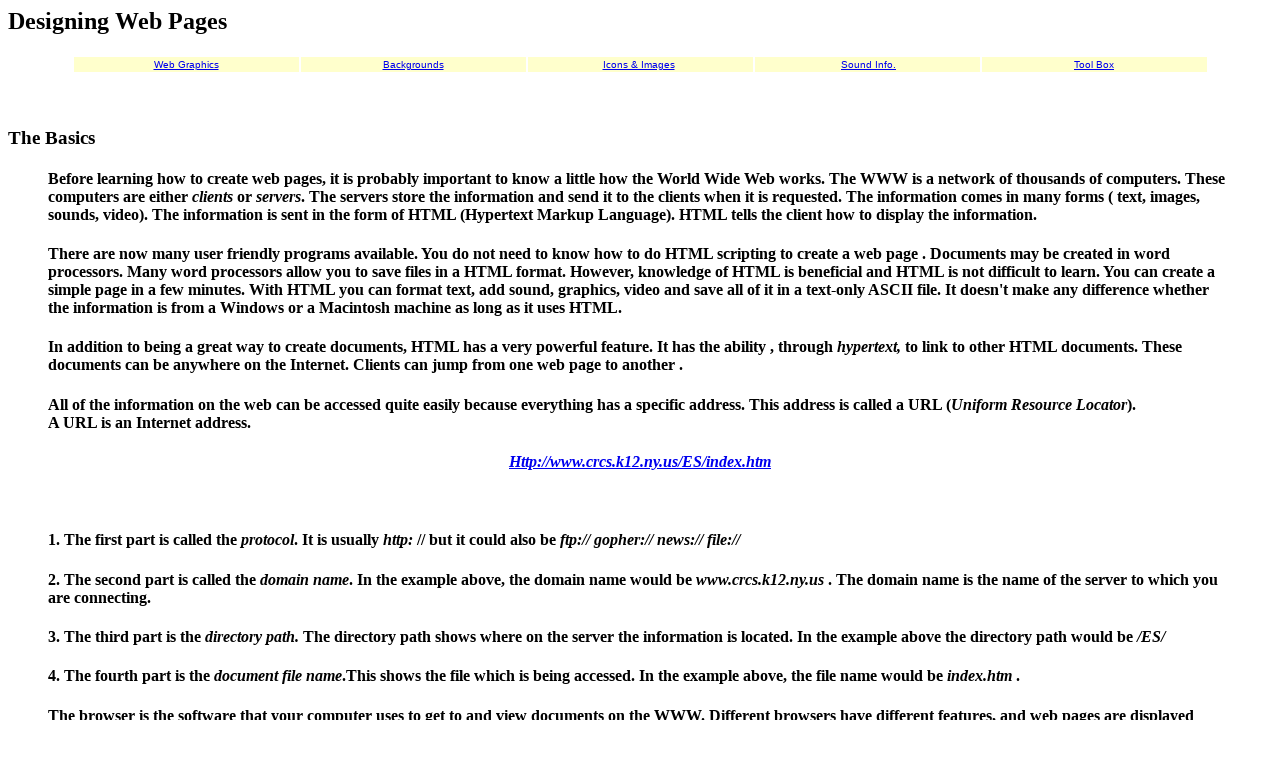

--- FILE ---
content_type: text/html
request_url: http://www.boxbitz.com/blackm/webbasics.htm
body_size: 4901
content:
<html>

<head>
<meta http-equiv="Content-Language" content="en-us">
<meta http-equiv="Content-Type" content="text/html; charset=windows-1252">
<meta name="GENERATOR" content="Microsoft FrontPage 4.0">
<meta name="ProgId" content="FrontPage.Editor.Document">
<title>Web Page Design</title>
</head>

<body>

<h2>Designing Web Pages</h2>
<div align="center">
  <center>
  <table border="0" cellpadding="2" width="90%">
    <tr>
      <td width="20%" bgcolor="#FFFFCC" align="center"><font color="#0000FF" size="1" face="Arial"><a href="#Web Graphics">Web Graphics</a></font></td>
      <td width="20%" bgcolor="#FFFFCC" align="center"><font color="#0000FF" size="1" face="Arial"><a href="#Backgrounds">Backgrounds</a></font></td>
      <td width="20%" bgcolor="#FFFFCC" align="center"><font color="#0000FF" size="1" face="Arial"><a href="#Icons">Icons &amp; Images</a>&nbsp;</font></td>
      <td width="20%" bgcolor="#FFFFCC" align="center"><font color="#0000FF" size="1" face="Arial">&nbsp;<a
        href="http://www.liveupdate.com/crescendo.html">Sound
        Info.</a> </font></td>
      <td width="20%" bgcolor="#FFFFCC" align="center"><font color="#0000FF" size="1" face="Arial"><a href="#Tool Box">Tool Box</a></font></td>
    </tr>
  </table>
  </center>
</div>
<p>&nbsp;</p>
<h3>The Basics</h3>
<blockquote>
  <h4>Before learning how to create web pages, it is probably important to know
  a little how the World Wide Web works. The WWW is a network of thousands of
  computers. These computers are either <i>clients</i> or <i>servers</i>. The
  servers store the information and send it to the clients when it is requested.
  The information comes in many forms ( text, images, sounds, video). The
  information is sent in the form of HTML (Hypertext Markup Language). HTML
  tells the client how to display the information.</h4>
  <h4>There are now many user friendly programs available. You do not need to
  know how to do HTML scripting to create a web page . Documents may be created
  in word processors. Many word processors allow you to save files in a HTML
  format. However, knowledge of HTML is beneficial and HTML is not difficult to
  learn. You can create a simple page in a few minutes. With HTML you can format
  text, add sound, graphics, video and save all of it in a text-only ASCII file.
  It doesn't make any difference whether the information is from a Windows or a
  Macintosh machine as long as it uses HTML.</h4>
  <h4>In addition to being a great way to create documents, HTML has a very
  powerful feature. It has the ability , through <i>hypertext,</i> to link to
  other HTML documents. These documents can be anywhere on the Internet. Clients
  can jump from one web page to another .</h4>
  <h4>All of the information on the web can be accessed quite easily because
  everything has a specific address. This address is called a URL (<i>Uniform
  Resource Locator</i>).<br>
  A URL is an Internet address.</h4>
  <h4 align="center"><i></Left>
  </i><a href="Http://www.cobleskill.edu/schools/CRCS/ES/index.htm"><i>Http://www.crcs.k12.ny.us/ES/index.htm</i></a></h4>
  <p align="center">&nbsp;</p>
  <h4>1. The first part is called the <b><i>protocol</i></b>. It is usually <b><i>http:</i>
  //</b> but it could also be<b> <i>ftp://</i></b><i> </i><b><i>gopher://
  news:// file://</i></b></h4>
  <h4>2. The second part is called the <b><i>domain name</i></b>. In the example
  above, the domain name would be <b><i>www.crcs.k12.ny.us</i></b> . The domain
  name is the name of the server to which you are connecting.</h4>
  <h4>3. The third part is the <b><i>directory path</i></b><i>.</i> The
  directory path shows where on the server the information is located. In the
  example above the directory path would be <b><i>/ES/</i></b></h4>
  <h4>4. The fourth part is the <b><i>document file name</i></b>.This shows the
  file which is being accessed. In the example above, the file name would be <b><i>index.htm</i></b>
  .</h4>
  <h4>The browser is the software that your computer uses to get to and view
  documents on the WWW. Different browsers have different features, and web
  pages are displayed slightly differently with each one.</h4>
  <h4>If you are going to view web pages, you need a browser. If you are going
  to <b>create</b> web pages, you should probably have two or three browsers.
  That way you can see how your page will look on different browsers. Some of
  the more popular browsers are <b>Netscape Navigator</b>,<b> Internet Explorer</b>,<b>
  </b>and <b>Mosaic.</b></h4>
  <h4>Most browsers are set up with buttons to help you navigate the web, return
  to your home site, save, and print documents. Text on a page that appears in a
  different color is usually <i>hypertext.</i> Placing your mouse on this text
  and clicking will jump you to another place. The place might be another place
  in the current document or another place on the WWW.</h4>
  <h4>That's enough information on how the web works. Put it into action. If you
  are reading this, you already have at least one browser. Use your browser to
  go get some stuff. Before you start, create some temporary folders (or
  directories). You'll need these as places to put the software you will
  download. There is a lot of great SHAREWARE (programs you can try before you
  buy) available to download (download means you get it from a server and put it
  on your computer).</h4>
  <h3 align="left">Useful Tools:</h3>
  <h4>Creating a web page document is as easy as using your word processor. Save
  the document as an html file, or copy and paste the text into your web editing
  program. There are also many easy to use web editors. </h4>
  <ul>
    <li>
      <h4><a href="http://www.microsoft.com">Microsoft Front Page</a></h4>
    </li>
    <li>
      <h4><a href="http://www.macromedia.com/software/dreamweaver/">Macromedia
      Dreamweaver</a></h4>
    </li>
    <li>
      <h4><a href="http://www.adobe.com">Adobe GoLive</a></h4>
    </li>
    <li>
      <h4><a href="http://www.netobjects.com/products/html/nf5.html">NetObjects
      Fusion</a></h4>
    </li>
    <li>
      <h4><a href="http://www.arachnoid.com">Arachnophilia</a> This is a very
      user friendly web editor.</h4>
    </li>
    <li>
      <h4><a href="http://www.jasc.com">Paint Shop Pro</a> Inexpensive image
      editing utility. (Evaluation Version)</h4>
    </li>
    <li>
      <h4><a href="http://galadriel.ecaetc.ohio-state.edu/tc/mt" alt>Map This!</a>
      This is an easy to use image map program.</h4>
    </li>
    <li>
      <h4><a href="http://www.sq.com/products/hotmetal/ad9.htm">Hot Metal Pro</a>
      This program also does a nice job.</h4>
    </li>
  </ul>
  <h4>&nbsp;</h4>
  <p>&nbsp;</p>
  <h3>How to download software:</h3>
  <h4>Go to the site by selecting the hypertext highlighted word or words. When
  you find the file or program you wish to download select it (it will be
  highlighted also). You will then be prompted as to where you wish to save
  (usually to your hard drive in one of the temporary folders or directories).
  When you have finished saving, exit your browser and close your Internet
  connection. Find the temporary folder or directory and double click to open
  it. Compressed files will extract (if you have a zip-unzip utility installed)
  into the temporary directory. Then look in directory or folder for an install
  file, double click on this file and follow the prompts to install the program
  on your computer. If there is no install file, look for an <i>&quot;exe&quot;</i>
  file. Double click this file and the program should start up. If you need a
  zip-unzip utility, try <a href="http://www.winzip.com">WINZIP</a> .</h4>
  <h4>Starting Your Page</h4>
  <h4>Start your web editor and begin a new document. You can also do this in
  Notepad if you don't have a web editor. HTML is text surrounded by tags
  &lt;&gt;.Inside the tag is the tag name. The tag name tells the text how to
  behave in the browser. Most tags require a starting tag and an ending tag. A
  forward slash precedes the tag name in the ending tag. The slash in the tag is
  like an off switch.</h4>
  <h4>Go to <a href="http://www.ncsa.uiuc.edu/General/Internet/WWW/HTMLPrimer.html">Beginner's
  Guide to HTML</a> to learn more about tags and how to set up your page. I
  suggest you press the right mouse button and select &quot;save link as..&quot;
  and save the URL to your desktop (folder or directory). You may also wish to
  print out this document for a reference.</h4>
  <h4>Take a look at <a href="http://www.arachnoid.com/lutsp/html_tutor.html">HTML
  for the Conceptually Challenged</a> .</h4>
  <p>&nbsp;</p>
  <h2 align="center"><a name="Web Graphics">Web Graphics</a></h2>
  <h2><a name="Icons">Icons and Images</a></h2>
  <blockquote>
    <h4>Collecting your own icons and images is a relatively simple task. Place
    your cursor over the image you wish to capture and press the right mouse
    button. A box will pop up. Choose &quot;save as&quot; from the choices, and
    it's yours! Another way to collect an image is to choose &quot;View&quot;
    from the file menu. See &quot;Source&quot;. This will give the HTML for the
    page you are viewing. Find the &quot;img src&quot; tag to get the name of
    the image file. You can then add that file name on to the end of the URL.
    This will bring the file up and then you can choose &quot;save as&quot; from
    the file menu. Many images may have copyrights. When in doubt, check with
    the source. Many places will let you use images if they are links to their
    own pages.</h4>
    <h4>GIF and JPEG are the formats used most on the web. GIFs support 256
    colors. The images can be interlaced. GIF 89a is good for animations and
    transparency. GIFs are good for text or line drawings. JPEGs are good for
    photo images.</h4>
    <h4>Caution: Graphics can take up a lot of file space and can cause your web
    page to load very slowly. Backgrounds can overpower the text and make it
    difficult to read (or even look at!) your page. Also, your page may appear
    different on different computers depending on how the resolution and colors
    are set up. Keeping images at 256 colors is a good idea if you want most
    people to be able to view your page the way you intended.</h4>
  </blockquote>
  <h3><br>
  Resources:</h3>
  <ul>
    <li>
      <h4><a href="http://www.rit.se/~peo/graphics/">Web Graphics Startpoint </a>Free
      graphics for your web site</h4>
    </li>
    <li>
      <h4><a href="http://www.iaehv.nl/users/fpieters/graphics.html">Free Web
      Graphics</a></h4>
    </li>
    <li>
      <h4><a href="http://www.twingroves.district96.k12.il.us/GraphicsInternet/WebGraphics.html">Graphics
      and the Internet</a> Fantastic Site</h4>
    </li>
    <li>
      <h4><a href="http://www.barrysclipart.com/">Barry's Clip Art Server</a>
      Lines, backgrounds, images, icons</h4>
    </li>
    <li>
      <h4><a href="http://www.ist.net/clipart/index.html">Clip Art Connection</a>
      Web graphics archive</h4>
    </li>
  </ul>
  <h3>Web Graphics Tools</h3>
  <ul>
    <li>
      <h4><a href="http://www.jasc.com">Paint Shop Pro Version&nbsp;</a> Great
      inexpensive program</h4>
    </li>
    <li>
      <h4><a href="http://www.adobe.com/prodindex/photoshop/main.html">Photoshop</a>
      Expensive but fantastic program from Adobe</h4>
    </li>
  </ul>
  <p>&nbsp;</p>
  <hr>
  <h2 align="center"><a name="Tool Box">Tool Box</a></h2>
  <p align="center"><a name="Tool Box"><br>
  Try some of these great Shareware applications and utilities.<br>
  </a></p>
  <div align="center">
    <center>
    <table border="4">
      <tr>
        <td align="middle"><a href="http://www.cuteftp.com"><img src="cuteftp.gif" width="34" height="34" </a></a></td>
        <td align="middle"><a href="http://www.arachnoid.com"><img src="webthing.gif" width="32" height="32"></a></td>
        <td align="middle"><a href="http://www.jasc.com/"><img src="psp.gif" width="34" height="34"></a></td>
        <td align="middle"><a href="http://www.cerious.com"><img src="thumbs.gif" width="34" height="34"></a></td>
        <td align="middle"><a href="http://world.std.com/~mmedia/lviewp.html"><img src="lviewpro.gif" width="34" height="34" </a></a></td>
        <td align="middle"><a href="http://www.qualcomm.com"><img src="eudora.gif" width="34" height="34"></a></td>
        <td align="middle"><a href="http://www.winzip.com"><img src="winzip.gif" width="34" height="34"></a></td>
      </tr>
      <tr>
        <td>cuteFTP</td>
        <td>Arachnophilia</td>
        <td>PaintShopPro</td>
        <td>ThumbsPlus</td>
        <td>LViewPro</td>
        <td>Eudora</td>
        <td>Winzip</td>
      </tr>
    </table>
    </center>
  </div>
  <p>&nbsp;</p>
  <h4><br>
  </h4>
  <hr>
  <h2 align="center">Backgrounds and Colors for HTML</h2>
  <p><br>
  </p>
  <h3><a name="Backgrounds">Backgrounds and Colors for HTML</a></h3>
  <ul>
    <li>
      <h4><a href="http://www.bagism.com/colormaker/">Colormaker Resources </a>Try
      out various text, link colors on various backgrounds</h4>
    </li>
    <li>
      <h4><a href="http://www.bagism.com/tablemaker/">TableMaker</a></h4>
    </li>
    <li>
      <h4><a href="http://www.bagism.com/frameshop/">FrameShop</a></h4>
    </li>
    <li>
      <h4><a href="http://www.sfsu.edu/~jtolson/textures/textures.htm">Textures</a></h4>
    </li>
    <li>
      <h4><a href="http://www.visdesigns.com/design/commandments.html">Ten
      Commandments of HTML</a></h4>
    </li>
  </ul>
  <h4><br>
  </h4>
  <hr>
  <p>&nbsp;</p>
  <p><font face="Arial" size="1">© Boxbitz 2001</font></p>
  <p><font face="Arial" size="1">Contact: <a href="mailto:blackm@midtel.net">M.
  Black</a></font></p>
</blockquote>
<p>&nbsp;</p>

</body>

</html>
